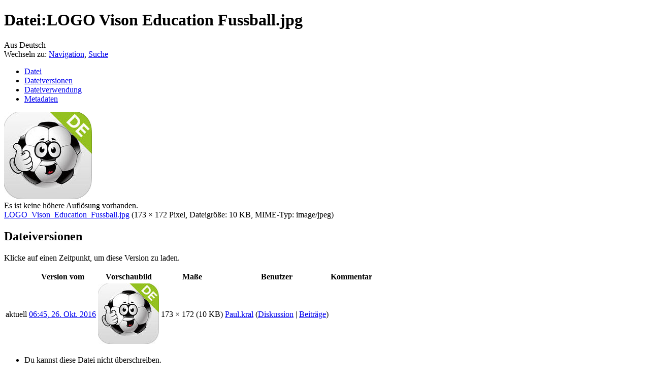

--- FILE ---
content_type: text/html; charset=UTF-8
request_url: https://deutsch.learnandlead.org/index.php?title=Datei:LOGO_Vison_Education_Fussball.jpg
body_size: 5272
content:
<!DOCTYPE html>
<html lang="de" dir="ltr" class="client-nojs">
<head>
<meta charset="UTF-8" />
<title>Datei:LOGO Vison Education Fussball.jpg – Deutsch</title>
<script>document.documentElement.className = document.documentElement.className.replace( /(^|\s)client-nojs(\s|$)/, "$1client-js$2" );</script>
<script>window.RLQ = window.RLQ || []; window.RLQ.push( function () {
mw.config.set({"wgCanonicalNamespace":"File","wgCanonicalSpecialPageName":!1,"wgNamespaceNumber":6,"wgPageName":"Datei:LOGO_Vison_Education_Fussball.jpg","wgTitle":"LOGO Vison Education Fussball.jpg","wgCurRevisionId":922,"wgRevisionId":922,"wgArticleId":131,"wgIsArticle":!0,"wgIsRedirect":!1,"wgAction":"view","wgUserName":null,"wgUserGroups":["*"],"wgCategories":[],"wgBreakFrames":!1,"wgPageContentLanguage":"de","wgPageContentModel":"wikitext","wgSeparatorTransformTable":[",\t.",".\t,"],"wgDigitTransformTable":["",""],"wgDefaultDateFormat":"dmy","wgMonthNames":["","Januar","Februar","März","April","Mai","Juni","Juli","August","September","Oktober","November","Dezember"],"wgMonthNamesShort":["","Jan.","Feb.","Mär.","Apr.","Mai","Jun.","Jul.","Aug.","Sep.","Okt.","Nov.","Dez."],"wgRelevantPageName":"Datei:LOGO_Vison_Education_Fussball.jpg","wgRelevantArticleId":131,"wgIsProbablyEditable":!1,"wgRestrictionEdit":[],"wgRestrictionMove":[],"wgRestrictionUpload":[]});mw.loader.implement("user.options",function($,jQuery){mw.user.options.set({"variant":"de"});});mw.loader.implement("user.tokens",function($,jQuery){mw.user.tokens.set({"editToken":"+\\","patrolToken":"+\\","watchToken":"+\\"});});mw.loader.load(["mediawiki.page.startup","mediawiki.legacy.wikibits","skins.vector.js"]);
} );</script>
<link rel="stylesheet" href="/load.php?debug=false&amp;lang=de&amp;modules=mediawiki.action.view.filepage%7Cmediawiki.legacy.commonPrint%2Cshared%7Cmediawiki.sectionAnchor%7Cmediawiki.skinning.interface%7Cskins.vector.styles&amp;only=styles&amp;skin=vector" />
<meta name="ResourceLoaderDynamicStyles" content="" />
<style>a:lang(ar),a:lang(kk-arab),a:lang(mzn),a:lang(ps),a:lang(ur){text-decoration:none}</style>
<script async="" src="/load.php?debug=false&amp;lang=de&amp;modules=startup&amp;only=scripts&amp;skin=vector"></script>
<meta name="generator" content="MediaWiki 1.26.3" />
<link rel="shortcut icon" href="/favicon.ico" />
<link rel="search" type="application/opensearchdescription+xml" href="/opensearch_desc.php" title="Deutsch (de)" />
<link rel="EditURI" type="application/rsd+xml" href="https://deutsch.learnandlead.org/api.php?action=rsd" />
<link rel="alternate" type="application/atom+xml" title="Atom-Feed für „Deutsch“" href="/index.php?title=Spezial:Letzte_%C3%84nderungen&amp;feed=atom" />
<!--[if lt IE 7]><style type="text/css">body{behavior:url("/skins/Vector/csshover.min.htc")}</style><![endif]-->
</head>
<body class="mediawiki ltr sitedir-ltr capitalize-all-nouns ns-6 ns-subject page-Datei_LOGO_Vison_Education_Fussball_jpg skin-vector action-view">
		<div id="mw-page-base" class="noprint"></div>
		<div id="mw-head-base" class="noprint"></div>
		<div id="content" class="mw-body" role="main">
			<a id="top"></a>

						<div class="mw-indicators">
</div>
			<h1 id="firstHeading" class="firstHeading" lang="de">Datei:LOGO Vison Education Fussball.jpg</h1>
									<div id="bodyContent" class="mw-body-content">
									<div id="siteSub">Aus Deutsch</div>
								<div id="contentSub"></div>
												<div id="jump-to-nav" class="mw-jump">
					Wechseln zu:					<a href="#mw-head">Navigation</a>, 					<a href="#p-search">Suche</a>
				</div>
				<div id="mw-content-text"><ul id="filetoc"><li><a href="#file">Datei</a></li>
<li><a href="#filehistory">Dateiversionen</a></li>
<li><a href="#filelinks">Dateiverwendung</a></li>
<li><a href="#metadata">Metadaten</a></li></ul><div class="fullImageLink" id="file"><a href="/images/b/b4/LOGO_Vison_Education_Fussball.jpg"><img alt="Datei:LOGO Vison Education Fussball.jpg" src="/images/b/b4/LOGO_Vison_Education_Fussball.jpg" width="173" height="172" /></a><div class="mw-filepage-resolutioninfo">Es ist keine höhere Auflösung vorhanden.</div></div>
<div class="fullMedia"><a href="/images/b/b4/LOGO_Vison_Education_Fussball.jpg" class="internal" title="LOGO Vison Education Fussball.jpg">LOGO_Vison_Education_Fussball.jpg</a> &#8206;<span class="fileInfo">(173 × 172 Pixel, Dateigröße: 10 KB, MIME-Typ: <span class="mime-type">image/jpeg</span>)</span>
</div>
<div id="mw-imagepage-content" lang="de" dir="ltr" class="mw-content-ltr">
<!-- 
NewPP limit report
Cached time: 20260124003848
Cache expiry: 86400
Dynamic content: false
CPU time usage: 0.000 seconds
Real time usage: 0.000 seconds
Preprocessor visited node count: 0/1000000
Preprocessor generated node count: 2/1000000
Post‐expand include size: 0/2097152 bytes
Template argument size: 0/2097152 bytes
Highest expansion depth: 0/40
Expensive parser function count: 0/100
-->

<!-- 
Transclusion expansion time report (%,ms,calls,template)
100.00%    0.000      1 - -total
-->

<!-- Saved in parser cache with key deutschlearnandleadorg:pcache:idhash:131-0!*!*!*!*!*!* and timestamp 20260124003848 and revision id 922
 -->
</div><h2 id="filehistory">Dateiversionen</h2>
<div id="mw-imagepage-section-filehistory">
<p>Klicke auf einen Zeitpunkt, um diese Version zu laden.
</p>
<table class="wikitable filehistory">
<tr><th></th><th>Version vom</th><th>Vorschaubild</th><th>Maße</th><th>Benutzer</th><th>Kommentar</th></tr>
<tr><td>aktuell</td><td class='filehistory-selected' style='white-space: nowrap;'><a href="/images/b/b4/LOGO_Vison_Education_Fussball.jpg">06:45, 26. Okt. 2016</a></td><td><a href="/images/b/b4/LOGO_Vison_Education_Fussball.jpg"><img alt="Vorschaubild der Version vom 26. Oktober 2016, 06:45 Uhr" src="/images/thumb/b/b4/LOGO_Vison_Education_Fussball.jpg/120px-LOGO_Vison_Education_Fussball.jpg" width="120" height="119" /></a></td><td>173 × 172 <span style="white-space: nowrap;">(10 KB)</span></td><td><a href="/index.php?title=Benutzer:Paul.kral&amp;action=edit&amp;redlink=1" class="new mw-userlink" title="Benutzer:Paul.kral (Seite nicht vorhanden)">Paul.kral</a><span style="white-space: nowrap;"> <span class="mw-usertoollinks">(<a href="/index.php?title=Benutzer_Diskussion:Paul.kral&amp;action=edit&amp;redlink=1" class="new" title="Benutzer Diskussion:Paul.kral (Seite nicht vorhanden)">Diskussion</a> | <a href="/index.php?title=Spezial:Beitr%C3%A4ge/Paul.kral" title="Spezial:Beiträge/Paul.kral">Beiträge</a>)</span></span></td><td dir="ltr"></td></tr>
</table>

</div>
<ul>
<li id="mw-imagepage-upload-disallowed">Du kannst diese Datei nicht überschreiben.</li>
</ul>
<h2 id="filelinks">Dateiverwendung</h2>
<div id='mw-imagepage-section-linkstoimage'>
<p>Die folgende Seite verwendet diese Datei:
</p><ul class="mw-imagepage-linkstoimage">
<li class="mw-imagepage-linkstoimage-ns0"><a href="/index.php?title=Apps" title="Apps">Apps</a></li>
</ul>
</div>
<h2 id="metadata">Metadaten</h2>
<div class="mw-imagepage-section-metadata">Diese Datei enthält weitere Informationen, die in der Regel von der Digitalkamera oder dem verwendeten Scanner stammen. Durch nachträgliche Bearbeitung der Originaldatei können einige Details verändert worden sein.<table id="mw_metadata" class="mw_metadata">
<tr class="exif-jpegfilecomment collapsable">
<th>JPEG-Dateikommentar</th>
<td>LEAD Technologies Inc. V1.01</td>
</tr></table>
</div>
</div>					<div class="printfooter">
						Von „<a dir="ltr" href="https://deutsch.learnandlead.org/index.php?title=Datei:LOGO_Vison_Education_Fussball.jpg&amp;oldid=922">https://deutsch.learnandlead.org/index.php?title=Datei:LOGO_Vison_Education_Fussball.jpg&amp;oldid=922</a>“					</div>
				<div id='catlinks' class='catlinks catlinks-allhidden'></div><div id='mw-data-after-content'>
	<script src='//s7.addthis.com/js/300/addthis_widget.js#pubid=ra-4e36cd3a05e2e1a2'></script>
</div>
				<div class="visualClear"></div>
							</div>
		</div>
		<div id="mw-navigation">
			<h2>Navigationsmenü</h2>

			<div id="mw-head">
									<div id="p-personal" role="navigation" class="" aria-labelledby="p-personal-label">
						<h3 id="p-personal-label">Meine Werkzeuge</h3>
						<ul>
							<li id="pt-login"><a href="/index.php?title=Spezial:Anmelden&amp;returnto=Datei%3ALOGO+Vison+Education+Fussball.jpg" title="Sich anzumelden wird gerne gesehen, ist jedoch nicht zwingend erforderlich. [o]" accesskey="o">Anmelden</a></li>						</ul>
					</div>
									<div id="left-navigation">
										<div id="p-namespaces" role="navigation" class="vectorTabs" aria-labelledby="p-namespaces-label">
						<h3 id="p-namespaces-label">Namensräume</h3>
						<ul>
															<li  id="ca-nstab-image" class="selected"><span><a href="/index.php?title=Datei:LOGO_Vison_Education_Fussball.jpg"  title="Dateiseite anzeigen [c]" accesskey="c">Datei</a></span></li>
															<li  id="ca-talk" class="new"><span><a href="/index.php?title=Datei_Diskussion:LOGO_Vison_Education_Fussball.jpg&amp;action=edit&amp;redlink=1"  title="Diskussion zum Seiteninhalt [t]" accesskey="t" rel="discussion">Diskussion</a></span></li>
													</ul>
					</div>
										<div id="p-variants" role="navigation" class="vectorMenu emptyPortlet" aria-labelledby="p-variants-label">
												<h3 id="p-variants-label">
							<span>Varianten</span><a href="#"></a>
						</h3>

						<div class="menu">
							<ul>
															</ul>
						</div>
					</div>
									</div>
				<div id="right-navigation">
										<div id="p-views" role="navigation" class="vectorTabs" aria-labelledby="p-views-label">
						<h3 id="p-views-label">Ansichten</h3>
						<ul>
															<li id="ca-view" class="selected"><span><a href="/index.php?title=Datei:LOGO_Vison_Education_Fussball.jpg" >Lesen</a></span></li>
															<li id="ca-viewsource"><span><a href="/index.php?title=Datei:LOGO_Vison_Education_Fussball.jpg&amp;action=edit"  title="Diese Seite ist geschützt. Ihr Quelltext kann dennoch angesehen und kopiert werden. [e]" accesskey="e">Quelltext anzeigen</a></span></li>
															<li id="ca-history" class="collapsible"><span><a href="/index.php?title=Datei:LOGO_Vison_Education_Fussball.jpg&amp;action=history"  title="Frühere Versionen dieser Seite [h]" accesskey="h">Versionsgeschichte</a></span></li>
													</ul>
					</div>
										<div id="p-cactions" role="navigation" class="vectorMenu emptyPortlet" aria-labelledby="p-cactions-label">
						<h3 id="p-cactions-label"><span>Mehr</span><a href="#"></a></h3>

						<div class="menu">
							<ul>
															</ul>
						</div>
					</div>
										<div id="p-search" role="search">
						<h3>
							<label for="searchInput">Suche</label>
						</h3>

						<form action="/index.php" id="searchform">
							<div id="simpleSearch">
							<input type="search" name="search" placeholder="Suchen" title="Deutsch durchsuchen [f]" accesskey="f" id="searchInput" /><input type="hidden" value="Spezial:Suche" name="title" /><input type="submit" name="fulltext" value="Suchen" title="Suche nach Seiten, die diesen Text enthalten" id="mw-searchButton" class="searchButton mw-fallbackSearchButton" /><input type="submit" name="go" value="Seite" title="Gehe direkt zu der Seite, die exakt dem eingegebenen Namen entspricht." id="searchButton" class="searchButton" />							</div>
						</form>
					</div>
									</div>
			</div>
			<div id="mw-panel">
				<div id="p-logo" role="banner"><a class="mw-wiki-logo" href="/index.php?title=Hauptseite"  title="Hauptseite"></a></div>
						<div class="portal" role="navigation" id='p-navigation' aria-labelledby='p-navigation-label'>
			<h3 id='p-navigation-label'>Navigation</h3>

			<div class="body">
									<ul>
						<li id="n-mainpage-description"><a href="/index.php?title=Hauptseite" title="Hauptseite besuchen [z]" accesskey="z">Hauptseite</a></li><li id="n-Neu-Updates"><a href="/index.php?title=Neu-Updates">Neu-Updates</a></li>					</ul>
							</div>
		</div>
			<div class="portal" role="navigation" id='p-Links' aria-labelledby='p-Links-label'>
			<h3 id='p-Links-label'>Links</h3>

			<div class="body">
									<ul>
						<li id="n-Apps"><a href="/index.php?title=Apps">Apps</a></li><li id="n-Basisbildung-und-Alphabetisierung"><a href="/index.php?title=Basisbildung_und_Alphabetisierung">Basisbildung und Alphabetisierung</a></li><li id="n-BMB"><a href="/index.php?title=BMB">BMB</a></li><li id="n-Deutsch4You---Marlis-Schedler"><a href="/index.php?title=Deutsch4You_-_Marlis_Schedler">Deutsch4You - Marlis Schedler</a></li><li id="n-Deutschkurse"><a href="/index.php?title=Deutschkurse">Deutschkurse</a></li><li id="n-Deutsch-Lernen-mit-IT-.26-VS"><a href="/index.php?title=Deutsch_lernen_mit_IT_%26_VS">Deutsch Lernen mit IT &amp; VS</a></li><li id="n-.C3.96ffentliche-Institutionen"><a href="/index.php?title=%C3%96ffentliche_Institutionen">Öffentliche Institutionen</a></li><li id="n-Projekte-Plattformen"><a href="/index.php?title=Projekte_Plattformen">Projekte Plattformen</a></li><li id="n-Unterrichtsmaterial"><a href="/index.php?title=Unterrichtsmaterial">Unterrichtsmaterial</a></li><li id="n-Verlage"><a href="/index.php?title=Verlage">Verlage</a></li><li id="n-Wie-kann-ich-helfen.3F"><a href="/index.php?title=Wie_kann_ich_helfen%3F">Wie kann ich helfen?</a></li><li id="n-Impressum"><a href="/index.php?title=Impressum">Impressum</a></li><li id="n-Privacy-Policy"><a href="/index.php?title=Privacy_Policy">Privacy Policy</a></li>					</ul>
							</div>
		</div>
			<div class="portal" role="navigation" id='p-tb' aria-labelledby='p-tb-label'>
			<h3 id='p-tb-label'>Werkzeuge</h3>

			<div class="body">
									<ul>
						<li id="t-whatlinkshere"><a href="/index.php?title=Spezial:Linkliste/Datei:LOGO_Vison_Education_Fussball.jpg" title="Liste aller Seiten, die hierher verlinken [j]" accesskey="j">Links auf diese Seite</a></li><li id="t-recentchangeslinked"><a href="/index.php?title=Spezial:%C3%84nderungen_an_verlinkten_Seiten/Datei:LOGO_Vison_Education_Fussball.jpg" title="Letzte Änderungen an Seiten, die von hier verlinkt sind [k]" accesskey="k">Änderungen an verlinkten Seiten</a></li><li id="t-specialpages"><a href="/index.php?title=Spezial:Spezialseiten" title="Liste aller Spezialseiten [q]" accesskey="q">Spezialseiten</a></li><li id="t-print"><a href="/index.php?title=Datei:LOGO_Vison_Education_Fussball.jpg&amp;printable=yes" rel="alternate" title="Druckansicht dieser Seite [p]" accesskey="p">Druckversion</a></li><li id="t-permalink"><a href="/index.php?title=Datei:LOGO_Vison_Education_Fussball.jpg&amp;oldid=922" title="Dauerhafter Link zu dieser Seitenversion">Permanenter Link</a></li><li id="t-info"><a href="/index.php?title=Datei:LOGO_Vison_Education_Fussball.jpg&amp;action=info" title="Weitere Informationen über diese Seite">Seiten­informationen</a></li>					</ul>
							</div>
		</div>
				</div>
		</div>
		<div id="footer" role="contentinfo">
							<ul id="footer-info">
											<li id="footer-info-lastmod"> Diese Seite wurde zuletzt am 26. Oktober 2016 um 06:45 Uhr geändert.</li>
									</ul>
							<ul id="footer-places">
											<li id="footer-places-privacy"><a href="/index.php?title=DEUTSCH_-_du_schaffst_es:Datenschutz" title="DEUTSCH - du schaffst es:Datenschutz">Datenschutz</a></li>
											<li id="footer-places-about"><a href="/index.php?title=DEUTSCH_-_du_schaffst_es:%C3%9Cber_Deutsch" title="DEUTSCH - du schaffst es:Über Deutsch">Über Deutsch</a></li>
											<li id="footer-places-disclaimer"><a href="/index.php?title=DEUTSCH_-_du_schaffst_es:Impressum" title="DEUTSCH - du schaffst es:Impressum">Impressum</a></li>
									</ul>
										<ul id="footer-icons" class="noprint">
											<li id="footer-poweredbyico">
							<a href="//www.mediawiki.org/"><img src="/resources/assets/poweredby_mediawiki_88x31.png" alt="Powered by MediaWiki" srcset="/resources/assets/poweredby_mediawiki_132x47.png 1.5x, /resources/assets/poweredby_mediawiki_176x62.png 2x" width="88" height="31" /></a>						</li>
									</ul>
						<div style="clear:both"></div>
		</div>
		<script>window.RLQ = window.RLQ || []; window.RLQ.push( function () {
mw.loader.state({"user":"ready","user.groups":"ready"});mw.loader.load(["mediawiki.action.view.postEdit","mediawiki.action.view.metadata","site","mediawiki.user","mediawiki.hidpi","mediawiki.page.ready","mediawiki.searchSuggest"]);
} );</script><script>window.RLQ = window.RLQ || []; window.RLQ.push( function () {
mw.config.set({"wgBackendResponseTime":161});
} );</script>
	</body>
</html>
